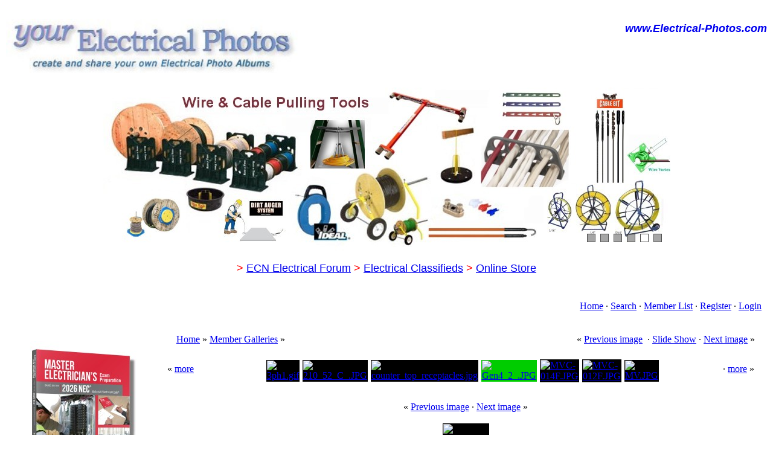

--- FILE ---
content_type: text/html; charset=UTF-8
request_url: https://www.electrical-photos.com/showphoto.php/photo/1244/title/gen4-2-/cat/500
body_size: 36220
content:
<!DOCTYPE html PUBLIC "-//W3C//DTD XHTML 1.0 Transitional//EN" "http://www.w3.org/TR/xhtml1/DTD/xhtml1-transitional.dt">
<html xmlns="http://www.w3.org/1999/xhtml">
<head>
<title>Gen4_2_ - Electrical-Photos.com FREE Photo Galleries</title>
<meta http-equiv="Content-Type" content="text/html; charset=iso-8859-1" />
<meta name="description" content="Open utility neutral and non SDS tswitch" />
<meta name="keywords" content="Gen4_2_" />

<!-- no cache headers -->
<meta http-equiv="pragma" content="no-cache" />
<meta http-equiv="expires" content="Sat, 01 Dec 2001 00:00:00 GMT" />
<meta http-equiv="cache-control" content="no-cache, must-revalidate" />
<!-- end no cache headers -->

<html>
 
 <head>
 <meta http-equiv="Content-Type" content="text/html; charset=windows-1252">
 <title>Your Electrical Photo Galleries at Electrical-Photos.com</title>
 <meta name="keywords" content="Electrical Photos, Electrical Violation Photos, Electrical Installation Photos, Electrical Code Violations, NEC Violations">
 <meta name="description" content="Create and Share your own Electrical Related Photo Galleries!">
 </head>
 
 <body>
 
 </body>
 
 </html>

<script type="text/javascript" language="javascript">
        <!--
        var pppath = 'https://www.electrical-photos.com/images';

        var PopUpHelpX = (screen.width/2)-150;
        var PopUpHelpY = (screen.height/2)-200;
        var pos = "left="+PopUpHelpX+",top="+PopUpHelpY;
        function PopUpHelp(url){
        PopUpHelpWindow = window.open("https://www.electrical-photos.com/"+url,"Smilies","scrollbars=yes,width=550,height=400,"+pos);
        }
        //-->
        </script>
<link rel="stylesheet" href="https://www.electrical-photos.com/stylesheets/lightbox.css" type="text/css" media="screen" />
<script type="text/javascript" src="https://www.electrical-photos.com/js/prototype.js"></script>

            <script type="text/javascript" src="https://www.electrical-photos.com/js/effects.js"></script>

            <script type="text/javascript" src="https://www.electrical-photos.com/js/scriptaculous.js?load=effects"></script>

            <script type="text/javascript" src="https://www.electrical-photos.com/js/lightbox.js"></script>


<link rel="stylesheet" href="https://www.electrical-photos.com/stylesheets/contrast.css" type="text/css" />
<script type="text/javascript" language="javascript">
<!--
function createXMLHttpRequest() {
    var ua;

    if(window.XMLHttpRequest) {
        try {
            ua = new XMLHttpRequest();
        } catch(e) {
            ua = false;
        }
    } else if(window.ActiveXObject) {
        try {
            ua = new ActiveXObject("Microsoft.XMLHTTP");
        } catch(e) {
            ua = false;
        }
    }
    return ua;
}

var req = createXMLHttpRequest();

function sendPhotoReq(photo,cat,orig,limit,sortby,sortdir,sorttime,ppuser) {
        req.open('get', 'https://www.electrical-photos.com/showframe.php?action=thumbs&photo='+photo+'&cat='+cat+'&orig='+orig+'&limit='+limit+'&sortby='+sortby+'&sortdir='+sortdir+'&sorttime='+sorttime+'&ppuser='+ppuser);
        req.onreadystatechange = handleResponse;
        req.send(null);
}

function sendFeatReq(feature,ispal,cat) {
        req.open('get', 'https://www.electrical-photos.com/showframe.php?action=feature&feature='+feature+'&ispal='+ispal+'&cat='+cat);
        req.onreadystatechange = handleResponse;
        req.send(null);
}

function sendCalReq(month,year) {
        req.open('get', 'https://www.electrical-photos.com/showframe.php?action=cal&month='+month+'&year='+year);
        req.onreadystatechange = handleResponse;
        req.send(null);
}

function sendInfoReq(what,photo) {
        req.open('get', 'https://www.electrical-photos.com/showframe.php?action='+what+'&photo='+photo);
        req.onreadystatechange = handleResponse;
        req.send(null);
}

function handleResponse() {
    if(req.readyState == 4){
        var response = req.responseText;
        var update = new Array();

        if(response.indexOf('||' != -1)) {
            update = response.split('||');
            document.getElementById(update[0]).innerHTML = update[1];
        }
    }
}
function showcodes(){
    document.getElementById('showcodes').style.display='';
}
//-->
</script>
<link rel="alternate" type="application/rss+xml" title="RSS Feed" href="https://www.electrical-photos.com/external.php?type=RSS2&amp;cat=500&amp;ppuser=11" />
</head>
<body><html>

<head>
<meta http-equiv="Content-Type" content="text/html; charset=windows-1252">
<title>Your Electrical Photos - Free Photo Uploads</title>
<meta name="keywords" content="Electrical, Violations, NEC, Bad Electrical, Good Electrical, Up to Code, Shoddy Electrical">
<meta name="description" content="Create Your Own Electrical Photo Gallery to organize and share Electrical related pictures.">
</head>

<body>

<div align="center">

<TABLE cellSpacing=1 width="100%" bgcolor="#FFFFFF"><TBODY>


        <TR>

          <TD>

            <p align="left"><a href="https://www.electrical-photos.com">

			<img border="0" src="https://www.electrical-photos.com/images/EP-Blue-400.jpg" alt="Create and Share your own Electrical Photo Albums at www.Electrical-Photos.com" width="500" height="90" vspace="5"></a></TD>

          <TD valign="top" width="700">

            <p align="right"><font size="1"><br>
			</font><b><font face="Arial" size="4">

			<font color="#CC3300">

			<a href="https://www.Electrical-Photos.com" style="text-decoration: none; font-style: italic">

			www.Electrical-Photos.com</font><font color="#CC3300">    
			</font> </font></b>

</TD></TR>

        <TR>

          <TD colspan="2">

                        <div align="center">

<!-- #region Jssor Slider Begin -->

    <!-- Generator: Jssor Slider Maker -->
    
    <!-- This demo works without jquery library. -->

    <script type="text/javascript" src="https://www.electrical-photos.com/js/jssor.slider-21.1.5.min.js"></script>
    <!-- use jssor.slider-21.1.5.debug.js instead for debug -->
    <script>
        jssor_1_slider_init = function() {
            
            var jssor_1_SlideshowTransitions = [
              {$Duration:1200,x:-0.3,$During:{$Left:[0.3,0.7]},$Easing:{$Left:$Jease$.$InCubic,$Opacity:$Jease$.$Linear},$Opacity:2},
              {$Duration:1200,x:0.3,$SlideOut:true,$Easing:{$Left:$Jease$.$InCubic,$Opacity:$Jease$.$Linear},$Opacity:2}
            ];
            
              var startIndex = Math.floor(Math.random() * 6); //Assuming that you have (that number) slides in your slider
            
            var jssor_1_options = {
              $AutoPlay: true,
              $StartIndex: startIndex,
              $SlideshowOptions: {
                $Class: $JssorSlideshowRunner$,
                $Transitions: jssor_1_SlideshowTransitions
              },
              $ArrowNavigatorOptions: {
                $Class: $JssorArrowNavigator$
              },
              $BulletNavigatorOptions: {
                $Class: $JssorBulletNavigator$
              },
              $ThumbnailNavigatorOptions: {
                $Class: $JssorThumbnailNavigator$,
                $Cols: 1,
                $Align: 0,
                $NoDrag: true
              }
            };
            
            var jssor_1_slider = new $JssorSlider$("jssor_1", jssor_1_options);
            
            //responsive code begin
            //you can remove responsive code if you don't want the slider scales while window resizing
            function ScaleSlider() {
                var refSize = jssor_1_slider.$Elmt.parentNode.clientWidth;
                if (refSize) {
                    refSize = Math.min(refSize, 940);
                    jssor_1_slider.$ScaleWidth(refSize);
                }
                else {
                    window.setTimeout(ScaleSlider, 30);
                }
            }
            ScaleSlider();
            $Jssor$.$AddEvent(window, "load", ScaleSlider);
            $Jssor$.$AddEvent(window, "resize", ScaleSlider);
            $Jssor$.$AddEvent(window, "orientationchange", ScaleSlider);
            //responsive code end
        };
    </script>

    <style>
        
        /* jssor slider bullet navigator skin 01 css */
        /*
        .jssorb01 div           (normal)
        .jssorb01 div:hover     (normal mouseover)
        .jssorb01 .av           (active)
        .jssorb01 .av:hover     (active mouseover)
        .jssorb01 .dn           (mousedown)
        */
        .jssorb01 {
            position: absolute;
        }
        .jssorb01 div, .jssorb01 div:hover, .jssorb01 .av {
            position: absolute;
            /* size of bullet elment */
            width: 12px;
            height: 12px;
            filter: alpha(opacity=70);
            opacity: .7;
            overflow: hidden;
            cursor: pointer;
            border: #000 1px solid;
        }
        .jssorb01 div { background-color: gray; }
        .jssorb01 div:hover, .jssorb01 .av:hover { background-color: #d3d3d3; }
        .jssorb01 .av { background-color: #fff; }
        .jssorb01 .dn, .jssorb01 .dn:hover { background-color: #555555; }

        /* jssor slider arrow navigator skin 05 css */
        /*
        .jssora05l                  (normal)
        .jssora05r                  (normal)
        .jssora05l:hover            (normal mouseover)
        .jssora05r:hover            (normal mouseover)
        .jssora05l.jssora05ldn      (mousedown)
        .jssora05r.jssora05rdn      (mousedown)
        */
        .jssora05l, .jssora05r {
            display: block;
            position: absolute;
            /* size of arrow element */
            width: 40px;
            height: 40px;
            cursor: pointer;
            background: url('img/a17.png') no-repeat;
            overflow: hidden;
        }
        .jssora05l { background-position: -10px -40px; }
        .jssora05r { background-position: -70px -40px; }
        .jssora05l:hover { background-position: -130px -40px; }
        .jssora05r:hover { background-position: -190px -40px; }
        .jssora05l.jssora05ldn { background-position: -250px -40px; }
        .jssora05r.jssora05rdn { background-position: -310px -40px; }

        /* jssor slider thumbnail navigator skin 09 css */
        
        .jssort09-600-45 .p {
            position: absolute;
            top: 0;
            left: 0;
            width: 600px;
            height: 45px;
        }
        
        .jssort09-600-45 .t {
            font-family: verdana;
            font-weight: normal;
            position: absolute;
            width: 100%;
            height: 100%;
            top: 0;
            left: 0;
            color:#fff;
            line-height: 45px;
            font-size: 20px;
            padding-left: 10px;
        }
        
    </style>


    <div id="jssor_1" style="position: relative; margin: 0 auto; top: 0px; left: 0px; width: 940px; height: 270px; overflow: hidden; visibility: hidden; background-color: #ffffff;">
        <!-- Loading Screen -->
        <div data-u="loading" style="position: absolute; top: 0px; left: 0px;">
            <div style="filter: alpha(opacity=70); opacity: 0.7; position: absolute; display: block; top: 0px; left: 0px; width: 100%; height: 100%;"></div>
            <div style="position:absolute;display:block;background:url('img/loading.gif') no-repeat center center;top:0px;left:0px;width:100%;height:100%;"></div>
        </div>
        <div data-u="slides" style="cursor: default; position: relative; top: 0px; left: 0px; width: 940px; height: 270px; overflow: hidden;">
            <div data-p="151.25" style="display: none;">
                <a href="https://www.LicensedElectrician.com/Store/Electrician_Tools.htm">
                    <img data-u="image" src="https://www.LicensedElectrician.com/Store/Banners/Tools_940.jpg" />
                </a>
                <div data-u="thumb"></div>
            </div>
            <div data-p="151.25" style="display: none;">
                <a href="https://www.LicensedElectrician.com/Store/Work-Gear.htm">
                    <img data-u="image" src="https://www.LicensedElectrician.com/Store/Banners/WorkGear-Banner-940A.jpg" />
                </a>
                <div data-u="thumb"></div>
            </div>
            
            <div data-p="151.25" style="display: none;">
                <a href="https://www.licensedelectrician.com/Store/Software.htm">
                    <img data-u="image" src="https://www.licensedelectrician.com/Store/Banners/Software-940.jpg" />
                </a>
                <div data-u="thumb"></div>
            </div>
            
            <div data-p="151.25" style="display: none;">
                <a href="https://www.licensedelectrician.com/Store/Insulated_Tools.htm">
                    <img data-u="image" src="https://www.licensedelectrician.com/Store/Banners/Insulated-Tools_940.jpg" />
                </a>
                <div data-u="thumb"></div>
            </div>
            <div data-p="151.25" style="display: none;">
                <a href="https://www.licensedelectrician.com/Store/Wire_Pulling.htm">
                    <img data-u="image" src="https://www.licensedelectrician.com/Store/Banners/Wire_Pulling_940.jpg" />
                </a>
                <div data-u="thumb"></div>
            </div>
            <div data-p="151.25" style="display: none;">
                <a href="https://www.LicensedElectrician.com/Store/National_Estimator.htm">
                    <img data-u="image" src="https://www.LicensedElectrician.com/Store/Banners/National-Estimator_940.jpg" />
                </a>
                <div data-u="thumb"></div>
            </div>

        
        </div>
        <!-- Thumbnail Navigator -->
        <div data-u="thumbnavigator" class="jssort09-600-45" style="position:absolute;bottom:0px;left:0px;width:940px;height:45px;">
            <div style="position: absolute; top: 0; left: 0; width: 100%; height:100%; background-color: #000; filter:alpha(opacity=0); opacity:0;"></div>
            <!-- Thumbnail Item Skin Begin -->
            <div data-u="slides" style="cursor: default;">
                <div data-u="prototype" class="p">
                    <div data-u="thumbnailtemplate" class="t"></div>
                </div>
            </div>
            <!-- Thumbnail Item Skin End -->
        </div>
        <!-- Bullet Navigator -->
        <div data-u="navigator" class="jssorb01" style="bottom:16px;right:16px;">
            <div data-u="prototype" style="width:12px;height:12px;"></div>
        </div>
        <!-- Arrow Navigator -->
        <span data-u="arrowleft" class="jssora05l" style="top:0px;left:8px;width:40px;height:40px;" data-autocenter="2"></span>
        <span data-u="arrowright" class="jssora05r" style="top:0px;right:8px;width:40px;height:40px;" data-autocenter="2"></span>
    </div>
    <script>
        jssor_1_slider_init();
    </script>

    <!-- #endregion Jssor Slider End -->


</div></TD>

          </TR>

        <TR>

          <TD colspan="2">

            <p align="center">

            <font face="Arial" size="4">

				<font color="#FF0000">></font>

			<a target="_blank" href="https://www.electrical-contractor.net/forums/">

			ECN Electrical Forum</a> <font color="#FF0000">     ></font><font color="#0000FF">

				</font>

				<a target="_blank" href="http://www.electrical-classifieds.com/">

				Electrical Classifieds</a> <font color="#0000FF">    

				</font><font color="#FF0000">></font><font color="#0000FF">

				</font>

			<a target="_blank" href="https://www.licensedelectrician.com/">

				Online Store</a></font><br>
&nbsp;</TD>

          </TR></TBODY></TABLE></TD></TR>

  	</TBODY></TABLE>

  </div>



</body>

</html>
<!-- BEGIN TEMPLATE: menubar.tmpl REPLACEME -->

<table class="" cellpadding="1" cellspacing="1" border="0" width="100%" align="center">
<tr>
<td>
    <table cellpadding="4" cellspacing="1" width="100%" class="tableborders">

    <tr>
        <td class="menubar" width="100%" colspan="2">
            <table width="100%" cellpadding="0" cellspacing="0">
            <tr>
            <td class="" width="50%" align="left" valign="middle">
                &nbsp;<span class="medium"></span>
            </td>
            <td class="" width="50%" align="right" valign="middle">
                <span class="medium"><a href="https://www.electrical-photos.com">Home</a> &middot; <a rel="nofollow" href="https://www.electrical-photos.com/search.php">Search</a> &middot; <a href="https://www.electrical-photos.com/showmembers.php/cat/500">Member List</a> &middot; <a href="https://www.electrical-photos.com/register.php">Register</a> &middot; <a href="https://www.electrical-photos.com/misc.php?action=login&amp;login=yes">Login</a></span>&nbsp;
            </td>
            </tr>
            </table>
        </td>
    </tr>
    </table>
    </td>
    </tr>
</table>
<br />
<!-- END TEMPLATE: menubar.tmpl REPLACEME --><table width="100%" cellpadding="0" cellspacing="0" border="0" align="center">
<tr>
<td align="center" valign="top" width="20%"><div id="randompal"><div align="center">
	<table border="0" width="200" cellspacing="0" cellpadding="0">
		<tr>
			<td>
<p align="center">
<a style="font-family: &quot;Times New Roman&quot;; font-size: medium; font-style: normal; font-variant-ligatures: normal; font-variant-caps: normal; font-weight: 400; letter-spacing: normal; orphans: 2; text-align: center; text-indent: 0px; text-transform: none; white-space: normal; widows: 2; word-spacing: 0px; -webkit-text-stroke-width: 0px; background-color: rgb(255, 255, 255);" target="_blank" href="https://www.licensedelectrician.com/Store/AT/Master-Electricians-Exam-Prep-2026.htm">
<img border="0" src="https://www.licensedelectrician.com/Store/AT/Images/2073.jpg" alt="Master Electrician's Exam Preparation Based on the 2026 NEC" vspace="8" width="200" height="250"></a><br style="color: rgb(0, 0, 0); font-family: &quot;Times New Roman&quot;; font-size: medium; font-style: normal; font-variant-ligatures: normal; font-variant-caps: normal; font-weight: 400; letter-spacing: normal; orphans: 2; text-align: center; text-indent: 0px; text-transform: none; white-space: normal; widows: 2; word-spacing: 0px; -webkit-text-stroke-width: 0px; background-color: rgb(255, 255, 255); text-decoration-thickness: initial; text-decoration-style: initial; text-decoration-color: initial;">
<b style="color: rgb(0, 0, 0); font-family: Times New Roman; font-style: normal; font-variant-ligatures: normal; font-variant-caps: normal; letter-spacing: normal; orphans: 2; text-align: center; text-indent: 0px; text-transform: none; white-space: normal; widows: 2; word-spacing: 0px; -webkit-text-stroke-width: 0px; text-decoration-thickness: initial; text-decoration-style: initial; text-decoration-color: initial; background-color: rgb(255, 255, 255)">
<font face="Arial">
<a target="_blank" href="https://www.licensedelectrician.com/Store/AT/Master-Electricians-Exam-Prep-2026.htm">
Master Electrician's Exam Prep Based on the&nbsp;<font color="#FF0000">2026</font>&nbsp;NEC</a></font></b></p>
<p align="center">
<a href="https://www.licensedelectrician.com/Store/Electrician_Tools.htm" target="_blank">
<img src="https://www.licensedelectrician.com/Banners/Tool_Anim2.gif" alt="Unique and Innovative Tools for Electricians, Electrical Contractors, Maintenance and Telecom Professionals" width="180" vspace="8" hspace="5" height="150" border="0"><br>
<span lang="en-us"><b><font face="Arial">Tools for Electricians</font></b></span></a></p>

			</td>

<!-- BEGIN TEMPLATE: featurepal.tmpl -->
<table class="" cellpadding="1" cellspacing="1" border="0" width="100%" align="center">
<tr>
<td>
    <table cellpadding="2" cellspacing="1" width="100%" class="tableborders">
<tr>
	<td class="menubar" colspan="1">
		<a title="Most Recent" href="javascript:sendFeatReq('latest','1','500');">Most Recent</a> &middot; <a title="Most Popular" href="javascript:sendFeatReq('most_views','1','500');">Most Popular</a> &middot; Random<br />[Gallery]
	</td>
</tr>
<tr>
        <td class="tddetails" width="100%" valign="middle" align="center">
        	<table cellpadding="1" cellspacing="0" border="0" bgcolor="#000000">
<tr>
<td>
    <a href="https://www.electrical-photos.com/showphoto.php/photo/930/title/dsc04409/cat/500"><img title="DSC04409" border="0"  src="https://www.electrical-photos.com/data/500/thumbs/DSC04409.JPG" alt="DSC04409.JPG" /></a>
</td>
</tr>
</table>
            <span class="small">DSC04409<br /><a href="https://www.electrical-photos.com/member.php/uid/6/username/lostazhell">Lostazhell</a><br /><br />[ <a href="https://www.electrical-photos.com/showmembers.php/cat/500">Member Galleries</a> ]</span>
        </td>        </tr><tr>        <td class="tddetails" width="100%" valign="middle" align="center">
        	<table cellpadding="1" cellspacing="0" border="0" bgcolor="#000000">
<tr>
<td>
    <a href="https://www.electrical-photos.com/showphoto.php/photo/548/title/hsb1-4kbusa/cat/500"><img title="HSB1_4KBUSA" border="0"  src="https://www.electrical-photos.com/data/500/thumbs/HSB1_4KBUSA.jpg" alt="HSB1_4KBUSA.jpg" /></a>
</td>
</tr>
</table>
            <span class="small">HSB1_4KBUSA<br /><a href="https://www.electrical-photos.com/member.php/uid/35/username/lu102">lu102</a><br /><br />[ <a href="https://www.electrical-photos.com/showmembers.php/cat/500">Member Galleries</a> ]</span>
        </td>        </tr><tr>        <td class="tddetails" width="100%" valign="middle" align="center">
        	<table cellpadding="1" cellspacing="0" border="0" bgcolor="#000000">
<tr>
<td>
    <a href="https://www.electrical-photos.com/showphoto.php/photo/694/title/3-phase-32-amp-outlet/cat/500"><img title="3 phase 32 Amp outlet" border="0"  src="https://www.electrical-photos.com/data/500/thumbs/3_phase_outlet_5_pole.jpg" alt="3_phase_outlet_5_pole.jpg" /></a>
</td>
</tr>
</table>
            <span class="small">3 phase 32 Amp outle<br /><a href="https://www.electrical-photos.com/member.php/username/unregistered">Unregistered</a><br /><br />[ <a href="https://www.electrical-photos.com/showmembers.php/cat/500">Member Galleries</a> ]</span>
        </td>        </tr><tr>        <td class="tddetails" width="100%" valign="middle" align="center">
        	<table cellpadding="1" cellspacing="0" border="0" bgcolor="#000000">
<tr>
<td>
    <a href="https://www.electrical-photos.com/showphoto.php/photo/308/title/100-0466/cat/500"><img title="100_0466" border="0"  src="https://www.electrical-photos.com/data/500/thumbs/100_0466.JPG" alt="100_0466.JPG" /></a>
</td>
</tr>
</table>
            <span class="small">100_0466<br /><a href="https://www.electrical-photos.com/member.php/uid/9/username/wirenuts29">Wirenuts29</a><br /><br />[ <a href="https://www.electrical-photos.com/showmembers.php/cat/500">Member Galleries</a> ]</span>
        </td>        </tr><tr>        <td class="tddetails" width="100%" valign="middle" align="center">
        	<table cellpadding="1" cellspacing="0" border="0" bgcolor="#000000">
<tr>
<td>
    <a href="https://www.electrical-photos.com/showphoto.php/photo/326/title/garden-hose-3doh-noes-21/cat/500"><img title="Garden hose=oh noes!" border="0"  src="https://www.electrical-photos.com/data/500/thumbs/DCP02596.JPG" alt="DCP02596.JPG" /></a>
</td>
</tr>
</table>
            <span class="small">Garden hose=oh noes!<br /><a href="https://www.electrical-photos.com/member.php/uid/12/username/narrowbackpride">Narrowbackpride</a><br /><br />[ <a href="https://www.electrical-photos.com/showmembers.php/cat/500">Member Galleries</a> ]</span>
        </td>        </tr><tr>        <td class="tddetails" width="100%" valign="middle" align="center">
        	<table cellpadding="1" cellspacing="0" border="0" bgcolor="#000000">
<tr>
<td>
    <a href="https://www.electrical-photos.com/showphoto.php/photo/348/title/dcp02804/cat/500"><img title="DCP02804" border="0"  src="https://www.electrical-photos.com/data/500/thumbs/DCP02804.JPG" alt="DCP02804.JPG" /></a>
</td>
</tr>
</table>
            <span class="small">DCP02804<br /><a href="https://www.electrical-photos.com/member.php/uid/12/username/narrowbackpride">Narrowbackpride</a><br /><br />[ <a href="https://www.electrical-photos.com/showmembers.php/cat/500">Member Galleries</a> ]</span>
        </td>
</tr><tr>
<td class="tddetails" colspan="1" align="center">
    &middot; <a title="more photos" href="javascript:sendFeatReq('random','1','500');">more</a> &middot;
</td>
</tr>    </table>
    </td>
    </tr>
</table>
<br />
<!-- END TEMPLATE: featurepal.tmpl --></div></td>
<td align="center" width="10">
&nbsp;
</td>
<td align="center" valign="top"><!-- BEGIN TEMPLATE: showphoto.tmpl --><script language="javascript" type="text/javascript">
<!--
function openBigWindow(theURL,features) { window.open(theURL,'',features); }
// -->
</script>

<table class="" cellpadding="1" cellspacing="1" border="0" width="100%" align="center">
<tr>
<td>
    <table cellpadding="4" cellspacing="1" width="100%" class="tableborders">

<tr>
<td colspan="5" class="tddetails">
    <table cellpadding="5" cellspacing="0" border="0" width="98%" align="center">
        <tr>
        <td align="left" class="menubarnb">
            <a href="https://www.electrical-photos.com/">Home</a> &raquo; <a href="https://www.electrical-photos.com/showmembers.php?cat=500&limit=all">Member Galleries</a> &raquo; <a href="https://www.electrical-photos.com/showgallery.php/ppuser/11"></a>
        </td>
        <td valign="middle" align="right" class="menubarnb">
            &laquo; <a title="counter_top_receptacles" href="https://www.electrical-photos.com/showphoto.php/photo/1245/title/counter-top-receptacles/cat/500">Previous image</a> &nbsp;&middot; <a rel="nofollow" href="https://www.electrical-photos.com/slideshow.php?photo=1244&amp;cat=500" title="Slide Show">Slide Show</a> &middot; <a title="MVC-014F" href="https://www.electrical-photos.com/showphoto.php/photo/1234/title/mvc-014f/cat/500">Next image</a> &raquo;
        </td>
        </tr>
    </table>
</td>
</tr><!--PhotoPost, Copyright All Enthusiast,Inc.-->
<tr><td class="tddetails" valign="top" align="center" width="100%" colspan="5" id="filmstrip"><table width="100%" cellpadding="0" cellspacing="0" border="0"><td nowrap="nowrap">&laquo; <a title="more photos" href="javascript:sendPhotoReq('1280','500','1244','','','','','');">more</a></td><td><table cellpadding="0" cellspacing="5" border="0" width="160" align="center">
<tr></tr><tr><td class="tddetails" valign="middle" align="center" width="130">
   <table cellpadding="1" cellspacing="0" border="0" bgcolor="#000000">
<tr>
<td>
    <a href="https://www.electrical-photos.com/showphoto.php/photo/1280/title/3ph1/cat/500"><img title="3ph1.gif" border="0"  src="https://www.electrical-photos.com/data/500/thumbs/3ph1.gif" alt="3ph1.gif" /></a>
</td>
</tr>
</table>
</td><td class="tddetails" valign="middle" align="center" width="130">
   <table cellpadding="1" cellspacing="0" border="0" bgcolor="#000000">
<tr>
<td>
    <a href="https://www.electrical-photos.com/showphoto.php/photo/1246/title/210-52c/cat/500"><img title="210_52_C_.JPG" border="0"  src="https://www.electrical-photos.com/data/500/thumbs/210_52_C_.JPG" alt="210_52_C_.JPG" /></a>
</td>
</tr>
</table>
</td><td class="tddetails" valign="middle" align="center" width="130">
   <table cellpadding="1" cellspacing="0" border="0" bgcolor="#000000">
<tr>
<td>
    <a href="https://www.electrical-photos.com/showphoto.php/photo/1245/title/counter-top-receptacles/cat/500"><img title="counter_top_receptacles.jpg" border="0"  src="https://www.electrical-photos.com/data/500/thumbs/counter_top_receptacles.jpg" alt="counter_top_receptacles.jpg" /></a>
</td>
</tr>
</table>
</td><td class="tddetails" valign="middle" align="center" width="130">
   <table cellpadding="1" cellspacing="0" border="0" bgcolor="#00cc00">
<tr>
<td>
    <a href="https://www.electrical-photos.com/showphoto.php/photo/1244/title/gen4-2-/cat/500"><img title="Gen4_2_.JPG" border="0"  src="https://www.electrical-photos.com/data/500/thumbs/Gen4_2_.JPG" alt="Gen4_2_.JPG" /></a>
</td>
</tr>
</table>
</td><td class="tddetails" valign="middle" align="center" width="130">
   <table cellpadding="1" cellspacing="0" border="0" bgcolor="#000000">
<tr>
<td>
    <a href="https://www.electrical-photos.com/showphoto.php/photo/1234/title/mvc-014f/cat/500"><img title="MVC-014F.JPG" border="0"  src="https://www.electrical-photos.com/data/500/thumbs/MVC-014F.JPG" alt="MVC-014F.JPG" /></a>
</td>
</tr>
</table>
</td><td class="tddetails" valign="middle" align="center" width="130">
   <table cellpadding="1" cellspacing="0" border="0" bgcolor="#000000">
<tr>
<td>
    <a href="https://www.electrical-photos.com/showphoto.php/photo/1233/title/mvc-012f/cat/500"><img title="MVC-012F.JPG" border="0"  src="https://www.electrical-photos.com/data/500/thumbs/MVC-012F.JPG" alt="MVC-012F.JPG" /></a>
</td>
</tr>
</table>
</td><td class="tddetails" valign="middle" align="center" width="130">
   <table cellpadding="1" cellspacing="0" border="0" bgcolor="#000000">
<tr>
<td>
    <a href="https://www.electrical-photos.com/showphoto.php/photo/990/title/mv/cat/502"><img title="MV.JPG" border="0"  src="https://www.electrical-photos.com/data/502/thumbs/MV.JPG" alt="MV.JPG" /></a>
</td>
</tr>
</table>
</td></tr>
</table></td><td nowrap="nowrap"> &middot; <a title="more photos" href="javascript:sendPhotoReq('990','500','1244','','','','','');">more</a> &raquo;</td></tr></table></td></tr>
<tr>

<td class="tdbackground" valign="top" align="center" colspan="5">
    <br />
    &laquo; <a title="counter_top_receptacles" href="https://www.electrical-photos.com/showphoto.php/photo/1245/title/counter-top-receptacles/cat/500">Previous image</a> &middot; <a title="MVC-014F" href="https://www.electrical-photos.com/showphoto.php/photo/1234/title/mvc-014f/cat/500">Next image</a> &raquo;<br />
    <br />
    <table cellpadding="1" cellspacing="0" border="0" bgcolor="#000000">
    <tr>
    <td>
        <table width="100%" cellpadding="0" cellspacing="0" border="0" class="tddetails">
        <tr>
        <td align="center"><img width="572" height="381" src="https://www.electrical-photos.com/data/500/Gen4_2_.JPG" border="0" alt="Gen4_2_" /></td>
        </tr>
        </table>
    </td>
    </tr>
    </table>    <b>Gen4_2_</b><br />    
    
    <br />
    &laquo; <a title="counter_top_receptacles" href="https://www.electrical-photos.com/showphoto.php/photo/1245/title/counter-top-receptacles/cat/500">Previous image</a> &nbsp;&middot; <a rel="nofollow" href="https://www.electrical-photos.com/slideshow.php?photo=1244&amp;cat=500" title="Slide Show">Slide Show</a> &middot; <a title="MVC-014F" href="https://www.electrical-photos.com/showphoto.php/photo/1234/title/mvc-014f/cat/500">Next image</a> &raquo;<br />
    <br />
    <table class="tableborders" cellpadding="6" cellspacing="1" border="0" width="90%" align="center">
    <tr>
    <td class="menubar" align="center" colspan="2">
        Photo Details
    </td>
    </tr>
    <tr>
    <td class="tddetails" align="center" valign="top" rowspan="12">
        <a href="https://www.electrical-photos.com/member.php/uid/11/username/roger">Roger</a><br />
        <span class="small"><br />
        <br /><br />Registered: January 2009<br />Posts: 21<br />
        <a href="https://www.electrical-photos.com/showgallery.php/ppuser/11/username/roger"><img src="https://www.electrical-photos.com/images/pictures.png" alt="users gallery" border="0" /></a><br />
        </span>
    </td>
    <td class="tddetails" align="center" valign="middle">        <div align="center"><span class="small">Open utility neutral and non SDS tswitch</span></div>
    </td>
    </tr>
    <tr>
    <td class="tddetails" align="center">        &middot; <b>Date:</b> Thu August 5, 2010        &middot; <b>Views:</b> 4,342        &middot; <b>Filesize:</b> 45.8kb        &middot; <b>Dimensions:</b> 572 x 381        &middot;
    </td>
    </tr>
    <tr>
    <td class="menubar" align="center">
        Additional Info
    </td>
    </tr>    <tr>
    <td class="tddetails" align="center">
        <!-- BEGIN TEMPLATE: quickrate.tmpl -->
    <form method="post" action="https://www.electrical-photos.com/comments.php">
    <input type="hidden" name="cat" value="500" />
    <input type="hidden" name="puserid" value="0" />
    <input type="hidden" name="photo" value="1244" />
    <input type="hidden" name="message" value=" " />
    <input type="hidden" name="post" value="new" />           Quick Rate: Poor <input type="radio" name="rating" value="1" onclick="this.form.submit()" />
          <input type="radio" name="rating" value="2" onclick="this.form.submit()" />
          <input type="radio" name="rating" value="3" onclick="this.form.submit()" />
          <input type="radio" name="rating" value="4" onclick="this.form.submit()" />
          <input type="radio" name="rating" value="5" onclick="this.form.submit()" />
          <input type="radio" name="rating" value="6" onclick="this.form.submit()" />
          <input type="radio" name="rating" value="7" onclick="this.form.submit()" />
          <input type="radio" name="rating" value="8" onclick="this.form.submit()" />
          <input type="radio" name="rating" value="9" onclick="this.form.submit()" />
          <input type="radio" name="rating" value="10" onclick="this.form.submit()" />
          Excellent    </form>
<!-- END TEMPLATE: quickrate.tmpl -->
    </td>
    </tr>    <tr>
    <td class="tddetails" align="left">
        <b>Keywords:</b> <a rel="nofollow" href="https://www.electrical-photos.com/search.php?keywords=Gen4_2_">Gen4_2_</a> 
    </td>
    </tr>    <tr>
    <td class="tddetails" align="center">
        <b>Linked Thumbnail:</b> <input class="blockquote" type="text" name="bbthumb" value="[url=https://www.electrical-photos.com/showphoto.php/photo/1244/title/gen4-2-/cat/500][img]https://www.electrical-photos.com/data/500/thumbs/Gen4_2_.JPG[/img][/url]" size="80" onclick="this.focus();this.select()" />    </td>
    </tr>            </table>    <div id="showcodes" style="display: none;">
    <br />
    <table class="tableborders" cellpadding="6" cellspacing="1" border="0" width="90%" align="center">    <tr>
    <td class="tddetails" align="left">
        <b>Linked Image:</b> <input class="bginput" type="text" name="bbcode" value="[img]https://www.electrical-photos.com/data/500/Gen4_2_.JPG[/img]" size="50" onclick="this.focus();this.select()" />
    </td>
    </tr>    <tr>
    <td class="tddetails" align="left">
        <b>Direct link:</b> <input type="text" name="direct" value="https://www.electrical-photos.com/data/500/Gen4_2_.JPG" size="80" onclick="this.focus();this.select()" /><br />
    </td>
    </tr>    </table>
    </div>    <br />
    <div id="extrainfo"></div>
</td>

</tr>

    </table>
    </td>
    </tr>
</table>
<br />
<!-- END TEMPLATE: showphoto.tmpl -->
</td>
</tr>
</table>
<br /><div align="center"><span class="onbody"><font size="1" face="verdana"><a href="http://www.photopost.com">Photo Sharing Gallery by PhotoPost</a><br />Copyright &copy 2007 All Enthusiast, Inc.</font></span></div><br /><!DOCTYPE HTML PUBLIC "-//W3C//DTD HTML 4.0 Transitional//EN">
<HTML><HEAD><TITLE>visit www</TITLE>
<META http-equiv=Content-Language content=en-us>
<META http-equiv=Content-Type content="text/html; charset=windows-1252">
<META content="MSHTML 6.00.2800.1619" name=GENERATOR></HEAD>
<BODY>


<P align=center><FONT face=Arial size=2>shop:</FONT><BR><FONT face=Arial 
size=2><A 
href="https://www.licensedelectrician.com/">https://www.licensedelectrician.com/</A></FONT></P>
<P align=center><span lang="en-us"><font face="Arial" size="2">
<a target="_blank" href="https://www.ae-gifts.com/">https://www.ae-gifts.com/</a></font></span><br>
<br>
<font face="Arial" size="2">
<a target="_blank" href="https://www.electrical-photos.com/privacy_policy.htm">
Privacy Policy</a></font></P>

<P align=center>&nbsp;</P></BODY></HTML>
</body></html>